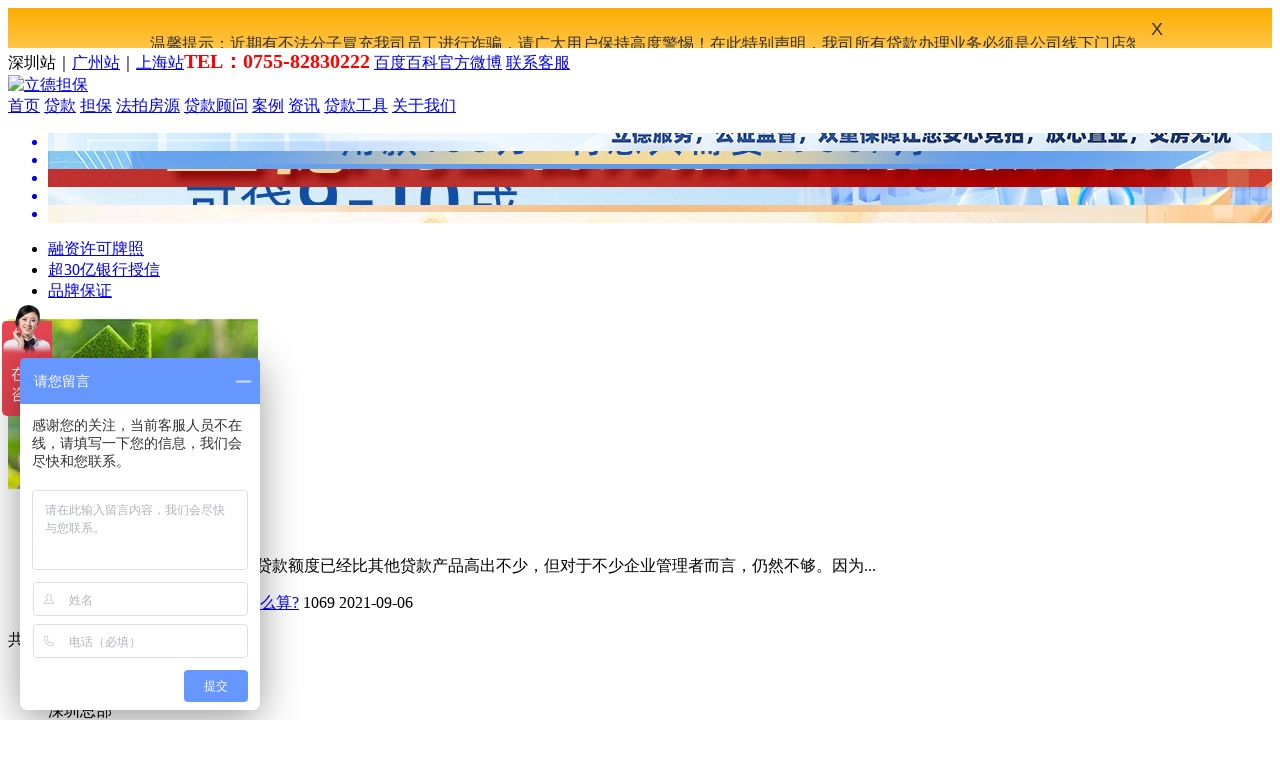

--- FILE ---
content_type: text/html; charset=utf-8
request_url: https://www.szlddb.com/tags/1704.html
body_size: 5302
content:
<!doctype html>
<html>
<head>
<meta http-equiv="Content-Type" content="text/html; charset=utf-8" />
<title>深圳房产贷款额度怎么算?_深圳贷款在线咨询_深圳立德担保</title>
<meta name="keywords" content="" />
<meta name="description" content="" />
<meta name="applicable-device" content="pc">
<link rel="stylesheet" type="text/css" href="/skin/css/style.css" />
<link rel="stylesheet" type="text/css" href="/skin/css/main_index.css" />
<link rel="stylesheet" type="text/css" href="/skin/css/content.css" />
<script type="text/javascript" src="/skin/js/jquery.min.js"></script>
<script type="text/javascript" src="/skin/js/fordboy.js"></script>
<link rel="alternate" media="only screen and (max-width: 640px)" href="https://m.szlddb.com/tags/1704.html" >
<meta http-equiv="mobile-agent" content="format=xhtml;url=https://m.szlddb.com/tags/1704.html">
<script type="text/javascript">if(window.location.toString().indexOf('pref=padindex') != -1){}else{if(/AppleWebKit.*Mobile/i.test(navigator.userAgent) || (/MIDP|SymbianOS|NOKIA|SAMSUNG|LG|NEC|TCL|Alcatel|BIRD|DBTEL|Dopod|PHILIPS|HAIER|LENOVO|MOT-|Nokia|SonyEricsson|SIE-|Amoi|ZTE/.test(navigator.userAgent))){if(window.location.href.indexOf("?mobile")<0){try{if(/Android|Windows Phone|webOS|iPhone|iPod|BlackBerry/i.test(navigator.userAgent)){window.location.href="https://m.szlddb.com/tags/1704.html";}else if(/iPad/i.test(navigator.userAgent)){}else{}}catch(e){}}}}</script>

</head>

<body>
<!-- 头部 --> 
<style type="text/css">
.temp{width: 100%;height: 40px;background:linear-gradient(to bottom,#ffae00,#ffc446);}
.temp-wrap{width: 990px; height:40px;margin: 0 auto; position: relative;}
.temp-wrap p{height:40px; line-height:40px; text-align: center; font-size:16px; color:#333;}
.temp-wrap p i{ margin:8px 5px 0 0; float:left;}
.temp-wrap button{width: 20px;
height: 20px;
border: none;
background: transparent;
color: #333;
font-size: 18px;
cursor: pointer;
display: inline-block;
position: absolute;
top: 10px;
right: -3%;}
.temp-wrap button:focus{border:none;}
</style>
<div class="temp" id="temp">
    <div class="temp-wrap">
        <div id="top-tips" style="width:100%;position:relative;white-space:nowrap;overflow:hidden; height:40px;">
            <div style="position: absolute; height: 40px;">
                <p><i class="icon-jingg1"></i>温馨提示：近期有不法分子冒充我司员工进行诈骗，请广大用户保持高度警惕！在此特别声明，我司所有贷款办理业务必须是公司线下门店签约办理，并且前期不收取任何费用。</p>
            </div>
        </div>
        <button onclick="tempClose();">X</button>
    </div>
</div>
<script>
    $.fn.textScroll=function(){
        var speed=60,that=$(this),child=that.children();
        var p_w=that.width(), w=child.width(), p_l=child[0].offsetWidth;
        child.css({left:p_w});
        var t=(w+p_w)/speed * 1000;
        function play(m){
            var tm= m==undefined ? t : m;
            child.animate({left:-p_l}, tm, "linear",function(){
                $(this).css("left",p_w);
                play();
            });
        }
        play();
    };
    $(function(){$("#top-tips").textScroll();});
    //关闭临时提示模块！
    function tempClose(){
        document.getElementById('temp').style.display="none";
    }
</script>
<div class="header">
  <div class="head-top welcome_bg">
    <div class="head-top-con"><span class="hi fl">深圳站｜<a rel="nofollow" href="https://gz.szlddb.com" target="_blank">广州站</a>｜<a rel="nofollow" href="https://sh.szlddb.com" target="_blank">上海站</a></span><span class="fr"><span class="yidong" style="color:#F00; font-size:20px;"><strong>TEL：0755-82830222</strong></span><span class="kefu"></span> <span class="lianxi"><a rel="nofollow" href="https://baike.baidu.com/view/8057634.htm" target="_blank">百度百科</a></span><span class="lianxi"><i></i><a rel="nofollow" target="_blank" href="https://weibo.com/szlddb">官方微博</a> </span><span class="kefu"><i></i><a rel="nofollow" target="_blank" href="https://mjh.zoosnet.net/LR/Chatpre.aspx?id=MJH96172520&lng=cn&e=%e6%b7%b1%e5%9c%b3&r=https%3a%2f%2fm.szlddb.com&p=https%3a%2f%2fm.szlddb.com">联系客服</a></span> </span> </div>
  </div>
</div>
<div class="wrap-base">
		<div class="ui-nav-new">
			<!-- logo -->
			<div class="wrap-logo"><a href="/" title="深圳贷款"><img src="/skin/images/logo.png" alt="立德担保"></a></div>			
			<!-- 主导航 -->			
			<div class="nav-main">
				<div class="inner">
    				<a class="item active" href="/"  rel="nofollow">首页</a>
                    
					<a class="item" rel="nofollow" href="https://www.szlddb.com/gld/ldproduct/" >贷款</a>
					
					<a class="item" rel="nofollow" href="https://www.szlddb.com/gld/danbao/" >担保</a>
					
					<a class="item" rel="nofollow" href="https://www.szlddb.com/gld/fpfy/" >法拍房源</a>
					
					<a class="item" rel="nofollow" href="https://www.szlddb.com/gld/ldproduct/consultant/" >贷款顾问</a>
					
					<a class="item" rel="nofollow" href="https://www.szlddb.com/gld/succeed/" >案例</a>
					
					<a class="item" rel="nofollow" href="https://www.szlddb.com/gld/infor/" >资讯</a>
					
					<a class="item" rel="nofollow" href="https://www.szlddb.com/gld/fdai/js-mortgage/" >贷款工具</a>
					
					<a class="item" rel="nofollow" href="https://www.szlddb.com/gld/about/" >关于我们</a>
					 					
				</div>
			</div>
		</div>
 </div>
<!-- 轮播 -->
<div id="solid">    
    <ul>
    <a href="https://www.szlddb.com/chaolianjie/zixun.html" target="_blank">
        <li style="background:url(https://www.szlddb.com/uploads/allimg/ad-img/20260109-pchd.jpg) center center no-repeat"></li>
        </a>
<a href="https://www.szlddb.com/pluslddb/view.php?aid=4850" target="_blank">
        <li style="background:url(https://www.szlddb.com/uploads/allimg/ad-img/banner20251028-fc.jpg) center center no-repeat"></li>
        </a>
<a href="https://www.szlddb.com/pluslddb/view.php?aid=4849" target="_blank">
        <li style="background:url(https://www.szlddb.com/uploads/allimg/ad-img/banner20251028-pm.jpg) center center no-repeat"></li>
        </a>
<a href="https://www.szlddb.com/pluslddb/view.php?aid=4848" target="_blank">
        <li style="background:url(https://www.szlddb.com/uploads/allimg/ad-img/banner20251028-ey.jpg) center center no-repeat"></li>
        </a>
<a href="https://www.szlddb.com/pluslddb/view.php?aid=4847" target="_blank">
        <li style="background:url(https://www.szlddb.com/uploads/allimg/ad-img/banner20251028-dx.jpg) center center no-repeat"></li>
        </a>

    </ul>
    <div id="btt"><span></span><span></span><span></span><span></span><span></span></div>
</div>
<div class="top_ys">
	<ul>
    		<li><a href="https://www.szlddb.com/gld/about/aboutus/3854.html" target="_blank"><i class="y1"></i>融资许可牌照</a></li>
            <li><a href="https://www.szlddb.com/gld/about/aboutus/3854.html#yinhan52" target="_blank"><i class="y2"></i>超30亿银行授信</a></li>
            <li><a href="https://www.szlddb.com/gld/about/fazhanlicheng/" target="_blank"><i class="y3"></i>品牌保证</a></li>
    
    </ul>
</div>
<!--开始-->
<div class="main mt30">
  <div class="main_left"> 
    <div class="pic_art_list">
    <dl>
        <dt>
<a target='_blank' href='https://www.szlddb.com/gld/infor/in-dkwd/202109064352.html'><img src='https://www.szlddb.com/uploads/allimg/210906/12-210Z6152Q20-L.jpg'/></a></dt>
        <dd>
          <h5><a href="https://www.szlddb.com/gld/infor/in-dkwd/202109064352.html" target="_blank">深圳房产贷款额度怎么算?</a></h5>
          <p>深圳房产贷款的银行红本房产贷款额度已经比其他贷款产品高出不少，但对于不少企业管理者而言，仍然不够。因为...</p>
          <div class="link_1"> <a target="_blank" rel="nofollow" href="https://www.szlddb.com/gld/infor/in-dkwd/202109064352.html" class="ckgd">查看更多</a> <span class="question"><a href='/tags/1704.html' class='tag'>深圳房产贷款额度怎么算?</a> </span> <span class="stars">1069</span> <span class="date2">2021-09-06</span> </div>
        </dd>
      </dl> </div>
    <div class="clear blank10"></div>
    <div class="mypages"> <span class="pageinfo">共1页/1条</span> </div>
  </div>
  </div>
</div>
<!-- 网站底部 --> 
<div class="clearfix"></div>
<div id="footer">
  <div class="row">
    <div class="col-md-6 col-md-offset-3 col-sm-8 col-sm-offset-2 col-xs-12">
      <ul class="buildings">
        <li>
          <div class="img shenzhen"> <img src="/skin/images/buildings_04.png" alt=""> </div>
          <p class="city">深圳总部</p>
          <p class="location">皇岗商务中心12楼</p>
        </li>
        <li>
          <div class="img guangzhou"> <img src="/skin/images/buildings_01.png" alt=""> </div>
          <p class="city">广州分部</p>
          <p class="location">高德置地广场25楼</p>
        </li>
        <li>
          <div class="img shanghai"> <img src="/skin/images/buildings_03.png" alt=""> </div>
          <p class="city">上海分部</p>
          <p class="location">太平金融大厦8楼</p>
        </li>
        <!--<li>
          <div class="img beijing"> <img src="/skin/images/buildings_03-0.png" alt=""> </div>
          <p class="city">立德典当</p>
          <p class="location">立德典当(深圳、广州)</p>
        </li>-->
      </ul>
    </div>
  </div>
</div>
<div class="foot">
  <div class="fot">
  <div class="ldewm fr">
  	<h2>关注我们</h2>
    <dl>
    	<dt><img src="/skin/images/ldgz_ewm.jpg" alt="立德担保" width="85"></dt>
        <dd>立德担保</dd>
    </dl>
<!--    <dl>
    	<dt><img src="/skin/images/ldfp_ewm.jpg" alt="立德辅拍" width="85"></dt>
        <dd>立德辅拍</dd>
    </dl>-->
  </div>
  <p>立德担保唯一官方网站（https://www.szlddb.com）立德担保旗下暂无任何APP，也无任何超出公司业务范围外的活动<br>
风险提示：投资有风险，选择需谨慎。立德提供贷款担保，银行放款。<br>
合作业务：所有款项均由银行审核，审批通过后由银行直接放款<br>
Copyright &copy; 2003-2024 深圳市立德融资担保有限公司 版权所有&#160;&#160;  网站备案号：<a href="http://beian.miit.gov.cn" target="_blank">粤ICP备17107194号</a> &nbsp;&nbsp;<img src="/skin/images/yuegaba.png" alt="粤公网安备"><a href="http://www.beian.gov.cn/portal/registerSystemInfo?recordcode=44030402003789" target="_blank" style="color:#147efb;">粤公网安备 44030402003789号</a></p>
  <div><a rel="nofollow" href="https://baike.shuidi.cn/companywiki-49dd936f57f816a2da163fa60529da6f.html?from_search=1&showIntro1=1&tag=doc" target="_blank"><img src="https://staticcdn.shuidi.cn/shuidiapivue/img/shuidi-logo5.21301ba5.png" alt="水滴信用" height="47"></a>&nbsp;&nbsp;<a rel="nofollow" href="http://gdga.gd.gov.cn/" target="_blank"><img src="/skin/images/footer_2.gif" border="0" alt="广东网警"></a><!--&nbsp;&nbsp;<a rel="nofollow"><img src="/skin/images/footer_3.jpg" border="0" alt="合作伙伴"></a>--> </div>
  </div>
  
</div>
<div class="freecall">
  <div class="close-1" id="footer-close"><a href="javascript:void(0)">X</a></div>
  <div class="wrap11">
    <div class="in_ewm fr">
      <p class="ewm_w_w1">扫码沟通</p>
      <div class="ewm_w"><img src="/skin/images/ewm_w.jpg" border="0"></div>
      <p class="ewm_w_w2">立即享用<br />
        免费方案<br />
        低息产品</p>
    </div>
    <div class="fl">
      <p class="tel24"></p>
      <p class="tel_wz">电话咨询</p>
      <p class="tel_haoma">400-878-1616</p>
    </div>
    <a rel="nofollow" href="https://mjh.zoosnet.net/LR/Chatpre.aspx?id=MJH96172520&lng=cn&e=%e6%b7%b1%e5%9c%b3&r=https%3a%2f%2fm.szlddb.com&p=https%3a%2f%2fm.szlddb.com" target="_blank" class="btn-freecall fl">在线<br />
    咨询</a> </div>
</div>
<script src="/skin/js/edai-global.js"></script>
<div class="gotop-wrapper"><a href="javascript:;" class="fixed-gotop gotop"></a></div>
<script src="/skin/js/swiper.min.js" type="text/javascript" charset="utf-8"></script> 
<script type="text/javascript">
	$(function() {
		new Swiper(".swiper-container", {
		
			//默认功能属性
			speed: 1000,
			slidesPerView: 3,
			spaceBetween: 0,
			slidesPerGroup: 1,
			loop: true,
			autoplay: true,
			
			//分页索引
			pagination: {
				el: ".swiper-pagination",
				clickable: true
			},
			
			//分页按钮
			navigation: {
				nextEl: ".swiper-button-next",
				prevEl: ".swiper-button-prev"
			}

		});
	})
</script>
<div style="display:none"> 
  <script> var _hmt = _hmt || []; (function() { var hm = document.createElement("script"); hm.src = "https://hm.baidu.com/hm.js?6d89cdf97c9e66edeb7e93a64a83c9ef"; var s = document.getElementsByTagName("script")[0]; s.parentNode.insertBefore(hm, s); })(); </script> 
  <script type="text/javascript">var cnzz_protocol = (("https:" == document.location.protocol) ? " https://" : " http://");document.write(unescape("%3Cspan id='cnzz_stat_icon_1256867681'%3E%3C/span%3E%3Cscript src='" + cnzz_protocol + "s4.cnzz.com/z_stat.php%3Fid%3D1256867681' type='text/javascript'%3E%3C/script%3E"));</script> 
  <script language="javascript" src="https://mjh.zoosnet.net/JS/LsJS.aspx?siteid=MJH96172520&float=1&lng=cn"></script> 
</div>
 
<!-- 代码 结束 -->
</body>

</html>